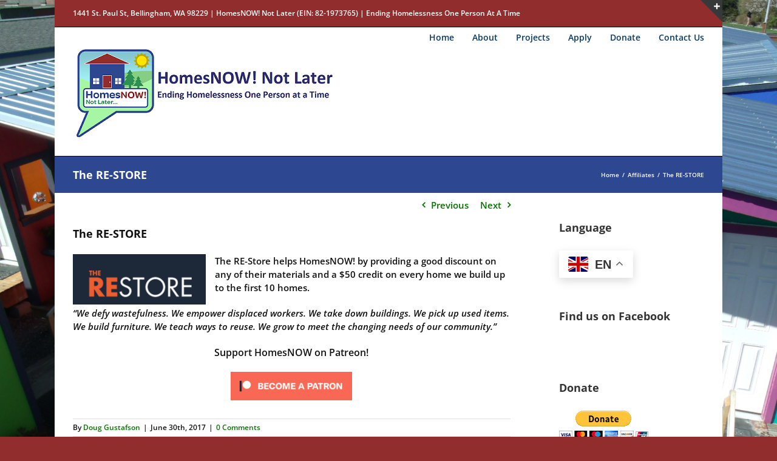

--- FILE ---
content_type: text/javascript
request_url: https://homesnow.org/wp-content/plugins/maxicharts/js/functions.js?ver=6.4.7
body_size: 551
content:
jQuery(document).ready(
		function($) {

			//console.log(window.maxicharts_reports);

			window.maxicharts_reports = window.maxicharts_reports || {};
			window.maxicharts_reports_init = window.maxicharts_reports_init || {};
			var size = Object.keys(window.maxicharts_reports).length;
			var initSize = Object.keys(window.maxicharts_reports_init).length;
			
			// console.log("number of charts : "+size);
			$.each(window.maxicharts_reports, function(index, value) {

				console.log(index + ' => ' + value);
				// console.log(document.getElementById(index));
				var ctx = document.getElementById(index).getContext("2d");
//				console.log(value.type);

				var chartjsType = '';// value.type.toLowerCase();
				var chartData = value.data;
				// console.log(chartData);
				var chartOptions = value.options;
				// console.log(chartOptions);
				switch (value.type) {
					case 'doughnut' :
					case 'halfDoughnut':
						chartjsType = 'doughnut'
						break;
					case 'PolarArea' :
						chartjsType = 'polarArea';
						break;
					case 'horizontalBar' :
						chartjsType = 'horizontalBar';
						break;
					case 'bar' :
						chartjsType = 'bar';
						break;
					case 'line' :
						chartjsType = 'line';
						break;
					case 'radar' :
						chartjsType = 'radar';
						break;
					case 'pie' :
					case 'halfPie':
                        chartjsType = 'pie';
                        break;
					case 'linearGauge':
						chartjsType = 'linearGauge';
						break;
					default :
						console.error('Unknown chart type: '+value.type);
						chartjsType = 'pie';

				}

				if (ctx && ctx != null && chartjsType && chartData && chartOptions && chartjsType != null && chartData != null && chartOptions != null && typeof chartjsType !== 'undefined' && typeof chartData !== 'undefined'
						&& typeof chartOptions !== 'undefined') {
					// console.log(index);
					// console.log(window.maxicharts_reports_init);
					try {		
						/*
						console.log(chartjsType);
						console.log(chartData);
						console.log(chartOptions);
						*/
						chartjsArgs = {
								type : chartjsType,
								data : chartData,
								options : chartOptions,
							};
						console.log(chartjsArgs);
						var newChart = new Chart(ctx, chartjsArgs);
					
						console.log(index + ") Chart created");			
						
						window.maxicharts_reports_init[index] = newChart;
					} catch (err) {
						console.error("MaxiCharts::Error creating chart " + index);
						console.error(err);
						console.error(ctx);
						console.error(chartjsType);
						console.error(chartData);
						console.error(chartOptions);
					}

				}
			});
		});